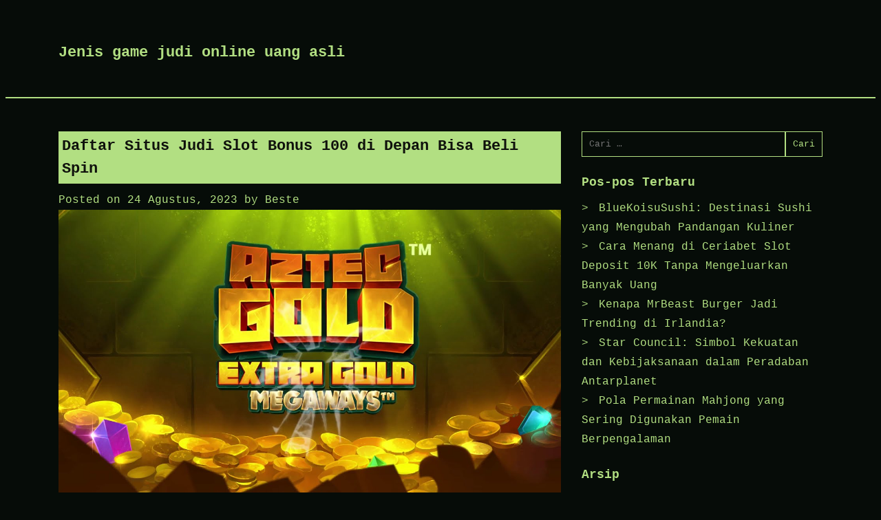

--- FILE ---
content_type: text/html; charset=UTF-8
request_url: https://www.otrascosas.com/daftar-situs-judi-slot-bonus-100-di-depan-bisa-beli-spin/
body_size: 11143
content:
<!doctype html>
<html lang="id">

<head>
	<meta charset="UTF-8">
	<meta name="viewport" content="width=device-width, initial-scale=1">

	<meta name='robots' content='index, follow, max-image-preview:large, max-snippet:-1, max-video-preview:-1' />

	<!-- This site is optimized with the Yoast SEO plugin v26.8 - https://yoast.com/product/yoast-seo-wordpress/ -->
	<title>Daftar Situs Judi Slot Bonus 100 di Depan Bisa Beli Spin</title>
	<meta name="description" content="Daftar Situs Judi Slot Bonus 100 di Depan Bisa Beli Spin menjadi langkah tepat dalam judi slot online jika memulai dari situs slot bonus new" />
	<link rel="canonical" href="https://www.otrascosas.com/daftar-situs-judi-slot-bonus-100-di-depan-bisa-beli-spin/" />
	<meta property="og:locale" content="id_ID" />
	<meta property="og:type" content="article" />
	<meta property="og:title" content="Daftar Situs Judi Slot Bonus 100 di Depan Bisa Beli Spin" />
	<meta property="og:description" content="Daftar Situs Judi Slot Bonus 100 di Depan Bisa Beli Spin menjadi langkah tepat dalam judi slot online jika memulai dari situs slot bonus new" />
	<meta property="og:url" content="https://www.otrascosas.com/daftar-situs-judi-slot-bonus-100-di-depan-bisa-beli-spin/" />
	<meta property="og:site_name" content="Jenis game judi online uang asli" />
	<meta property="article:published_time" content="2023-08-24T03:34:41+00:00" />
	<meta property="og:image" content="https://www.otrascosas.com/wp-content/uploads/2023/08/slot-online-6.jpg" />
	<meta property="og:image:width" content="1280" />
	<meta property="og:image:height" content="720" />
	<meta property="og:image:type" content="image/jpeg" />
	<meta name="author" content="Beste" />
	<meta name="twitter:card" content="summary_large_image" />
	<script type="application/ld+json" class="yoast-schema-graph">{"@context":"https://schema.org","@graph":[{"@type":"Article","@id":"https://www.otrascosas.com/daftar-situs-judi-slot-bonus-100-di-depan-bisa-beli-spin/#article","isPartOf":{"@id":"https://www.otrascosas.com/daftar-situs-judi-slot-bonus-100-di-depan-bisa-beli-spin/"},"author":{"name":"Beste","@id":"https://www.otrascosas.com/#/schema/person/5f01e3f846add4bba81de7edc4f48796"},"headline":"Daftar Situs Judi Slot Bonus 100 di Depan Bisa Beli Spin","datePublished":"2023-08-24T03:34:41+00:00","mainEntityOfPage":{"@id":"https://www.otrascosas.com/daftar-situs-judi-slot-bonus-100-di-depan-bisa-beli-spin/"},"wordCount":917,"image":{"@id":"https://www.otrascosas.com/daftar-situs-judi-slot-bonus-100-di-depan-bisa-beli-spin/#primaryimage"},"thumbnailUrl":"https://www.otrascosas.com/wp-content/uploads/2023/08/slot-online-6.jpg","keywords":["Slot","Slot Online","slot online gampang menang"],"articleSection":["Slot Online"],"inLanguage":"id"},{"@type":"WebPage","@id":"https://www.otrascosas.com/daftar-situs-judi-slot-bonus-100-di-depan-bisa-beli-spin/","url":"https://www.otrascosas.com/daftar-situs-judi-slot-bonus-100-di-depan-bisa-beli-spin/","name":"Daftar Situs Judi Slot Bonus 100 di Depan Bisa Beli Spin","isPartOf":{"@id":"https://www.otrascosas.com/#website"},"primaryImageOfPage":{"@id":"https://www.otrascosas.com/daftar-situs-judi-slot-bonus-100-di-depan-bisa-beli-spin/#primaryimage"},"image":{"@id":"https://www.otrascosas.com/daftar-situs-judi-slot-bonus-100-di-depan-bisa-beli-spin/#primaryimage"},"thumbnailUrl":"https://www.otrascosas.com/wp-content/uploads/2023/08/slot-online-6.jpg","datePublished":"2023-08-24T03:34:41+00:00","author":{"@id":"https://www.otrascosas.com/#/schema/person/5f01e3f846add4bba81de7edc4f48796"},"description":"Daftar Situs Judi Slot Bonus 100 di Depan Bisa Beli Spin menjadi langkah tepat dalam judi slot online jika memulai dari situs slot bonus new","inLanguage":"id","potentialAction":[{"@type":"ReadAction","target":["https://www.otrascosas.com/daftar-situs-judi-slot-bonus-100-di-depan-bisa-beli-spin/"]}]},{"@type":"ImageObject","inLanguage":"id","@id":"https://www.otrascosas.com/daftar-situs-judi-slot-bonus-100-di-depan-bisa-beli-spin/#primaryimage","url":"https://www.otrascosas.com/wp-content/uploads/2023/08/slot-online-6.jpg","contentUrl":"https://www.otrascosas.com/wp-content/uploads/2023/08/slot-online-6.jpg","width":1280,"height":720,"caption":"Daftar Situs Judi Slot Bonus"},{"@type":"WebSite","@id":"https://www.otrascosas.com/#website","url":"https://www.otrascosas.com/","name":"Jenis game judi online uang asli","description":"","potentialAction":[{"@type":"SearchAction","target":{"@type":"EntryPoint","urlTemplate":"https://www.otrascosas.com/?s={search_term_string}"},"query-input":{"@type":"PropertyValueSpecification","valueRequired":true,"valueName":"search_term_string"}}],"inLanguage":"id"},{"@type":"Person","@id":"https://www.otrascosas.com/#/schema/person/5f01e3f846add4bba81de7edc4f48796","name":"Beste","image":{"@type":"ImageObject","inLanguage":"id","@id":"https://www.otrascosas.com/#/schema/person/image/","url":"https://secure.gravatar.com/avatar/bd6b5730771482b285cde5d6f4da44eeab407e96a23716c05291f24254b59c07?s=96&d=mm&r=g","contentUrl":"https://secure.gravatar.com/avatar/bd6b5730771482b285cde5d6f4da44eeab407e96a23716c05291f24254b59c07?s=96&d=mm&r=g","caption":"Beste"},"sameAs":["https://www.otrascosas.com"]}]}</script>
	<!-- / Yoast SEO plugin. -->


<link rel="alternate" type="application/rss+xml" title="Jenis game judi online uang asli &raquo; Feed" href="https://www.otrascosas.com/feed/" />
<link rel="alternate" type="application/rss+xml" title="Jenis game judi online uang asli &raquo; Umpan Komentar" href="https://www.otrascosas.com/comments/feed/" />
<link rel="alternate" title="oEmbed (JSON)" type="application/json+oembed" href="https://www.otrascosas.com/wp-json/oembed/1.0/embed?url=https%3A%2F%2Fwww.otrascosas.com%2Fdaftar-situs-judi-slot-bonus-100-di-depan-bisa-beli-spin%2F" />
<link rel="alternate" title="oEmbed (XML)" type="text/xml+oembed" href="https://www.otrascosas.com/wp-json/oembed/1.0/embed?url=https%3A%2F%2Fwww.otrascosas.com%2Fdaftar-situs-judi-slot-bonus-100-di-depan-bisa-beli-spin%2F&#038;format=xml" />
<style id='wp-img-auto-sizes-contain-inline-css' type='text/css'>
img:is([sizes=auto i],[sizes^="auto," i]){contain-intrinsic-size:3000px 1500px}
/*# sourceURL=wp-img-auto-sizes-contain-inline-css */
</style>
<style id='wp-emoji-styles-inline-css' type='text/css'>

	img.wp-smiley, img.emoji {
		display: inline !important;
		border: none !important;
		box-shadow: none !important;
		height: 1em !important;
		width: 1em !important;
		margin: 0 0.07em !important;
		vertical-align: -0.1em !important;
		background: none !important;
		padding: 0 !important;
	}
/*# sourceURL=wp-emoji-styles-inline-css */
</style>
<style id='wp-block-library-inline-css' type='text/css'>
:root{--wp-block-synced-color:#7a00df;--wp-block-synced-color--rgb:122,0,223;--wp-bound-block-color:var(--wp-block-synced-color);--wp-editor-canvas-background:#ddd;--wp-admin-theme-color:#007cba;--wp-admin-theme-color--rgb:0,124,186;--wp-admin-theme-color-darker-10:#006ba1;--wp-admin-theme-color-darker-10--rgb:0,107,160.5;--wp-admin-theme-color-darker-20:#005a87;--wp-admin-theme-color-darker-20--rgb:0,90,135;--wp-admin-border-width-focus:2px}@media (min-resolution:192dpi){:root{--wp-admin-border-width-focus:1.5px}}.wp-element-button{cursor:pointer}:root .has-very-light-gray-background-color{background-color:#eee}:root .has-very-dark-gray-background-color{background-color:#313131}:root .has-very-light-gray-color{color:#eee}:root .has-very-dark-gray-color{color:#313131}:root .has-vivid-green-cyan-to-vivid-cyan-blue-gradient-background{background:linear-gradient(135deg,#00d084,#0693e3)}:root .has-purple-crush-gradient-background{background:linear-gradient(135deg,#34e2e4,#4721fb 50%,#ab1dfe)}:root .has-hazy-dawn-gradient-background{background:linear-gradient(135deg,#faaca8,#dad0ec)}:root .has-subdued-olive-gradient-background{background:linear-gradient(135deg,#fafae1,#67a671)}:root .has-atomic-cream-gradient-background{background:linear-gradient(135deg,#fdd79a,#004a59)}:root .has-nightshade-gradient-background{background:linear-gradient(135deg,#330968,#31cdcf)}:root .has-midnight-gradient-background{background:linear-gradient(135deg,#020381,#2874fc)}:root{--wp--preset--font-size--normal:16px;--wp--preset--font-size--huge:42px}.has-regular-font-size{font-size:1em}.has-larger-font-size{font-size:2.625em}.has-normal-font-size{font-size:var(--wp--preset--font-size--normal)}.has-huge-font-size{font-size:var(--wp--preset--font-size--huge)}.has-text-align-center{text-align:center}.has-text-align-left{text-align:left}.has-text-align-right{text-align:right}.has-fit-text{white-space:nowrap!important}#end-resizable-editor-section{display:none}.aligncenter{clear:both}.items-justified-left{justify-content:flex-start}.items-justified-center{justify-content:center}.items-justified-right{justify-content:flex-end}.items-justified-space-between{justify-content:space-between}.screen-reader-text{border:0;clip-path:inset(50%);height:1px;margin:-1px;overflow:hidden;padding:0;position:absolute;width:1px;word-wrap:normal!important}.screen-reader-text:focus{background-color:#ddd;clip-path:none;color:#444;display:block;font-size:1em;height:auto;left:5px;line-height:normal;padding:15px 23px 14px;text-decoration:none;top:5px;width:auto;z-index:100000}html :where(.has-border-color){border-style:solid}html :where([style*=border-top-color]){border-top-style:solid}html :where([style*=border-right-color]){border-right-style:solid}html :where([style*=border-bottom-color]){border-bottom-style:solid}html :where([style*=border-left-color]){border-left-style:solid}html :where([style*=border-width]){border-style:solid}html :where([style*=border-top-width]){border-top-style:solid}html :where([style*=border-right-width]){border-right-style:solid}html :where([style*=border-bottom-width]){border-bottom-style:solid}html :where([style*=border-left-width]){border-left-style:solid}html :where(img[class*=wp-image-]){height:auto;max-width:100%}:where(figure){margin:0 0 1em}html :where(.is-position-sticky){--wp-admin--admin-bar--position-offset:var(--wp-admin--admin-bar--height,0px)}@media screen and (max-width:600px){html :where(.is-position-sticky){--wp-admin--admin-bar--position-offset:0px}}

/*# sourceURL=wp-block-library-inline-css */
</style><style id='global-styles-inline-css' type='text/css'>
:root{--wp--preset--aspect-ratio--square: 1;--wp--preset--aspect-ratio--4-3: 4/3;--wp--preset--aspect-ratio--3-4: 3/4;--wp--preset--aspect-ratio--3-2: 3/2;--wp--preset--aspect-ratio--2-3: 2/3;--wp--preset--aspect-ratio--16-9: 16/9;--wp--preset--aspect-ratio--9-16: 9/16;--wp--preset--color--black: #000000;--wp--preset--color--cyan-bluish-gray: #abb8c3;--wp--preset--color--white: #ffffff;--wp--preset--color--pale-pink: #f78da7;--wp--preset--color--vivid-red: #cf2e2e;--wp--preset--color--luminous-vivid-orange: #ff6900;--wp--preset--color--luminous-vivid-amber: #fcb900;--wp--preset--color--light-green-cyan: #7bdcb5;--wp--preset--color--vivid-green-cyan: #00d084;--wp--preset--color--pale-cyan-blue: #8ed1fc;--wp--preset--color--vivid-cyan-blue: #0693e3;--wp--preset--color--vivid-purple: #9b51e0;--wp--preset--gradient--vivid-cyan-blue-to-vivid-purple: linear-gradient(135deg,rgb(6,147,227) 0%,rgb(155,81,224) 100%);--wp--preset--gradient--light-green-cyan-to-vivid-green-cyan: linear-gradient(135deg,rgb(122,220,180) 0%,rgb(0,208,130) 100%);--wp--preset--gradient--luminous-vivid-amber-to-luminous-vivid-orange: linear-gradient(135deg,rgb(252,185,0) 0%,rgb(255,105,0) 100%);--wp--preset--gradient--luminous-vivid-orange-to-vivid-red: linear-gradient(135deg,rgb(255,105,0) 0%,rgb(207,46,46) 100%);--wp--preset--gradient--very-light-gray-to-cyan-bluish-gray: linear-gradient(135deg,rgb(238,238,238) 0%,rgb(169,184,195) 100%);--wp--preset--gradient--cool-to-warm-spectrum: linear-gradient(135deg,rgb(74,234,220) 0%,rgb(151,120,209) 20%,rgb(207,42,186) 40%,rgb(238,44,130) 60%,rgb(251,105,98) 80%,rgb(254,248,76) 100%);--wp--preset--gradient--blush-light-purple: linear-gradient(135deg,rgb(255,206,236) 0%,rgb(152,150,240) 100%);--wp--preset--gradient--blush-bordeaux: linear-gradient(135deg,rgb(254,205,165) 0%,rgb(254,45,45) 50%,rgb(107,0,62) 100%);--wp--preset--gradient--luminous-dusk: linear-gradient(135deg,rgb(255,203,112) 0%,rgb(199,81,192) 50%,rgb(65,88,208) 100%);--wp--preset--gradient--pale-ocean: linear-gradient(135deg,rgb(255,245,203) 0%,rgb(182,227,212) 50%,rgb(51,167,181) 100%);--wp--preset--gradient--electric-grass: linear-gradient(135deg,rgb(202,248,128) 0%,rgb(113,206,126) 100%);--wp--preset--gradient--midnight: linear-gradient(135deg,rgb(2,3,129) 0%,rgb(40,116,252) 100%);--wp--preset--font-size--small: 13px;--wp--preset--font-size--medium: 20px;--wp--preset--font-size--large: 36px;--wp--preset--font-size--x-large: 42px;--wp--preset--spacing--20: 0.44rem;--wp--preset--spacing--30: 0.67rem;--wp--preset--spacing--40: 1rem;--wp--preset--spacing--50: 1.5rem;--wp--preset--spacing--60: 2.25rem;--wp--preset--spacing--70: 3.38rem;--wp--preset--spacing--80: 5.06rem;--wp--preset--shadow--natural: 6px 6px 9px rgba(0, 0, 0, 0.2);--wp--preset--shadow--deep: 12px 12px 50px rgba(0, 0, 0, 0.4);--wp--preset--shadow--sharp: 6px 6px 0px rgba(0, 0, 0, 0.2);--wp--preset--shadow--outlined: 6px 6px 0px -3px rgb(255, 255, 255), 6px 6px rgb(0, 0, 0);--wp--preset--shadow--crisp: 6px 6px 0px rgb(0, 0, 0);}:where(.is-layout-flex){gap: 0.5em;}:where(.is-layout-grid){gap: 0.5em;}body .is-layout-flex{display: flex;}.is-layout-flex{flex-wrap: wrap;align-items: center;}.is-layout-flex > :is(*, div){margin: 0;}body .is-layout-grid{display: grid;}.is-layout-grid > :is(*, div){margin: 0;}:where(.wp-block-columns.is-layout-flex){gap: 2em;}:where(.wp-block-columns.is-layout-grid){gap: 2em;}:where(.wp-block-post-template.is-layout-flex){gap: 1.25em;}:where(.wp-block-post-template.is-layout-grid){gap: 1.25em;}.has-black-color{color: var(--wp--preset--color--black) !important;}.has-cyan-bluish-gray-color{color: var(--wp--preset--color--cyan-bluish-gray) !important;}.has-white-color{color: var(--wp--preset--color--white) !important;}.has-pale-pink-color{color: var(--wp--preset--color--pale-pink) !important;}.has-vivid-red-color{color: var(--wp--preset--color--vivid-red) !important;}.has-luminous-vivid-orange-color{color: var(--wp--preset--color--luminous-vivid-orange) !important;}.has-luminous-vivid-amber-color{color: var(--wp--preset--color--luminous-vivid-amber) !important;}.has-light-green-cyan-color{color: var(--wp--preset--color--light-green-cyan) !important;}.has-vivid-green-cyan-color{color: var(--wp--preset--color--vivid-green-cyan) !important;}.has-pale-cyan-blue-color{color: var(--wp--preset--color--pale-cyan-blue) !important;}.has-vivid-cyan-blue-color{color: var(--wp--preset--color--vivid-cyan-blue) !important;}.has-vivid-purple-color{color: var(--wp--preset--color--vivid-purple) !important;}.has-black-background-color{background-color: var(--wp--preset--color--black) !important;}.has-cyan-bluish-gray-background-color{background-color: var(--wp--preset--color--cyan-bluish-gray) !important;}.has-white-background-color{background-color: var(--wp--preset--color--white) !important;}.has-pale-pink-background-color{background-color: var(--wp--preset--color--pale-pink) !important;}.has-vivid-red-background-color{background-color: var(--wp--preset--color--vivid-red) !important;}.has-luminous-vivid-orange-background-color{background-color: var(--wp--preset--color--luminous-vivid-orange) !important;}.has-luminous-vivid-amber-background-color{background-color: var(--wp--preset--color--luminous-vivid-amber) !important;}.has-light-green-cyan-background-color{background-color: var(--wp--preset--color--light-green-cyan) !important;}.has-vivid-green-cyan-background-color{background-color: var(--wp--preset--color--vivid-green-cyan) !important;}.has-pale-cyan-blue-background-color{background-color: var(--wp--preset--color--pale-cyan-blue) !important;}.has-vivid-cyan-blue-background-color{background-color: var(--wp--preset--color--vivid-cyan-blue) !important;}.has-vivid-purple-background-color{background-color: var(--wp--preset--color--vivid-purple) !important;}.has-black-border-color{border-color: var(--wp--preset--color--black) !important;}.has-cyan-bluish-gray-border-color{border-color: var(--wp--preset--color--cyan-bluish-gray) !important;}.has-white-border-color{border-color: var(--wp--preset--color--white) !important;}.has-pale-pink-border-color{border-color: var(--wp--preset--color--pale-pink) !important;}.has-vivid-red-border-color{border-color: var(--wp--preset--color--vivid-red) !important;}.has-luminous-vivid-orange-border-color{border-color: var(--wp--preset--color--luminous-vivid-orange) !important;}.has-luminous-vivid-amber-border-color{border-color: var(--wp--preset--color--luminous-vivid-amber) !important;}.has-light-green-cyan-border-color{border-color: var(--wp--preset--color--light-green-cyan) !important;}.has-vivid-green-cyan-border-color{border-color: var(--wp--preset--color--vivid-green-cyan) !important;}.has-pale-cyan-blue-border-color{border-color: var(--wp--preset--color--pale-cyan-blue) !important;}.has-vivid-cyan-blue-border-color{border-color: var(--wp--preset--color--vivid-cyan-blue) !important;}.has-vivid-purple-border-color{border-color: var(--wp--preset--color--vivid-purple) !important;}.has-vivid-cyan-blue-to-vivid-purple-gradient-background{background: var(--wp--preset--gradient--vivid-cyan-blue-to-vivid-purple) !important;}.has-light-green-cyan-to-vivid-green-cyan-gradient-background{background: var(--wp--preset--gradient--light-green-cyan-to-vivid-green-cyan) !important;}.has-luminous-vivid-amber-to-luminous-vivid-orange-gradient-background{background: var(--wp--preset--gradient--luminous-vivid-amber-to-luminous-vivid-orange) !important;}.has-luminous-vivid-orange-to-vivid-red-gradient-background{background: var(--wp--preset--gradient--luminous-vivid-orange-to-vivid-red) !important;}.has-very-light-gray-to-cyan-bluish-gray-gradient-background{background: var(--wp--preset--gradient--very-light-gray-to-cyan-bluish-gray) !important;}.has-cool-to-warm-spectrum-gradient-background{background: var(--wp--preset--gradient--cool-to-warm-spectrum) !important;}.has-blush-light-purple-gradient-background{background: var(--wp--preset--gradient--blush-light-purple) !important;}.has-blush-bordeaux-gradient-background{background: var(--wp--preset--gradient--blush-bordeaux) !important;}.has-luminous-dusk-gradient-background{background: var(--wp--preset--gradient--luminous-dusk) !important;}.has-pale-ocean-gradient-background{background: var(--wp--preset--gradient--pale-ocean) !important;}.has-electric-grass-gradient-background{background: var(--wp--preset--gradient--electric-grass) !important;}.has-midnight-gradient-background{background: var(--wp--preset--gradient--midnight) !important;}.has-small-font-size{font-size: var(--wp--preset--font-size--small) !important;}.has-medium-font-size{font-size: var(--wp--preset--font-size--medium) !important;}.has-large-font-size{font-size: var(--wp--preset--font-size--large) !important;}.has-x-large-font-size{font-size: var(--wp--preset--font-size--x-large) !important;}
/*# sourceURL=global-styles-inline-css */
</style>

<style id='classic-theme-styles-inline-css' type='text/css'>
/*! This file is auto-generated */
.wp-block-button__link{color:#fff;background-color:#32373c;border-radius:9999px;box-shadow:none;text-decoration:none;padding:calc(.667em + 2px) calc(1.333em + 2px);font-size:1.125em}.wp-block-file__button{background:#32373c;color:#fff;text-decoration:none}
/*# sourceURL=/wp-includes/css/classic-themes.min.css */
</style>
<link rel='stylesheet' id='dashicons-css' href='https://www.otrascosas.com/wp-includes/css/dashicons.min.css?ver=6.9' type='text/css' media='all' />
<link rel='stylesheet' id='bappi-style-css' href='https://www.otrascosas.com/wp-content/themes/bappi/style.css?ver=6.9' type='text/css' media='all' />
<script type="text/javascript" src="https://www.otrascosas.com/wp-includes/js/jquery/jquery.min.js?ver=3.7.1" id="jquery-core-js"></script>
<script type="text/javascript" src="https://www.otrascosas.com/wp-includes/js/jquery/jquery-migrate.min.js?ver=3.4.1" id="jquery-migrate-js"></script>
<link rel="https://api.w.org/" href="https://www.otrascosas.com/wp-json/" /><link rel="alternate" title="JSON" type="application/json" href="https://www.otrascosas.com/wp-json/wp/v2/posts/576" /><link rel="EditURI" type="application/rsd+xml" title="RSD" href="https://www.otrascosas.com/xmlrpc.php?rsd" />
<meta name="generator" content="WordPress 6.9" />
<link rel='shortlink' href='https://www.otrascosas.com/?p=576' />
        <!--Customizer CSS-->
        <style type="text/css">
            /* link text color: color */
                        /* link text color  background*/
                        /* link text color  border*/
                        /* background color: color */
                        /* background color: background-color */
                        /* Header Text Color */
                    </style>
        <!--/Customizer CSS-->
                </style>
</head>

<body class="wp-singular post-template-default single single-post postid-576 single-format-standard wp-theme-bappi">
		<div id="page" class="site">
		<a class="skip-link screen-reader-text" href="#content">
			Skip to content		</a>
				<header id="masthead" class="site-header">
			<div class="backgorund-image text-center">
							</div>
			<div class="row">
				<div class="site-branding">
				

         
										<div class="header-content">
													<p class="site-title"><a href="https://www.otrascosas.com/" rel="home">Jenis game judi online uang asli</a></p>
							<div class="site-description"></div>
						<nav id="site-navigation" class="main-navigation">
							<button type="button" class="menu-toggle" aria-controls="primary-menu" aria-expanded="false">

								<span class="dashicons dashicons-menu"></span>

							</button>



							<div id="primary-menu" class="menu"></div>

						</nav><!-- #site-navigation -->
					</div>
				</div><!-- .site-branding -->


			</div>
		</header><!-- #masthead -->

		<div id="content" class="site-content">
			<div class="row">
	<div id="primary" class="content-area">
		<main id="main" class="site-main">

		
<article id="post-576" class="post-576 post type-post status-publish format-standard has-post-thumbnail hentry category-slot-online tag-slot tag-slot-online tag-slot-online-gampang-menang">
	<header class="entry-header">
		<h1 class="entry-title">Daftar Situs Judi Slot Bonus 100 di Depan Bisa Beli Spin</h1>			<div class="entry-meta">
				<span class="posted-on">Posted on <a href="https://www.otrascosas.com/daftar-situs-judi-slot-bonus-100-di-depan-bisa-beli-spin/" rel="bookmark"><time class="entry-date published updated" datetime="2023-08-24T03:34:41+00:00">24 Agustus, 2023</time></a></span><span class="byline"> by <span class="author vcard"><a class="url fn n" href="https://www.otrascosas.com/author/beste/">Beste</a></span></span>			</div><!-- .entry-meta -->
			</header><!-- .entry-header -->

	
			<div class="post-thumbnail">
				<img width="1280" height="720" src="https://www.otrascosas.com/wp-content/uploads/2023/08/slot-online-6.jpg" class="attachment-post-thumbnail size-post-thumbnail wp-post-image" alt="Daftar Situs Judi Slot Bonus" decoding="async" fetchpriority="high" srcset="https://www.otrascosas.com/wp-content/uploads/2023/08/slot-online-6.jpg 1280w, https://www.otrascosas.com/wp-content/uploads/2023/08/slot-online-6-300x169.jpg 300w, https://www.otrascosas.com/wp-content/uploads/2023/08/slot-online-6-1024x576.jpg 1024w, https://www.otrascosas.com/wp-content/uploads/2023/08/slot-online-6-768x432.jpg 768w" sizes="(max-width: 1280px) 100vw, 1280px" />			</div><!-- .post-thumbnail -->

		
	<div class="entry-content">
		<p style="text-align: justify;">Daftar Situs Judi Slot Bonus 100 di Depan Bisa Beli Spin menjadi langkah tepat dalam judi slot online jika memulai dari situs slot bonus new member 100 di awal to kecil cepat menang. Pahami karakter situs slot bonus 100 untuk menikmati petualangan seru saat slot bonus new member. Tak perlu ragu saat melakukan betting salah satu kunci sukses meraup cuan tinggi slot bonus 100. Minimal deposit slot bonus new member 100 dikatakan paling rendah yaitu 10rb. Pilihan game slot bonus new member 100 sangat bervariasi &amp; sangat unik. Beragam tema serta grafik terbaik slot bonus 100 to 3x 5x 7x 8x 10x disuguhkan dengan baik hanya menggunakan 1 tangan saat login slot bonus new member 100 di awal to kecil.</p>
<p style="text-align: justify;">Slot Bonus 100 Member Baru jadi awalan para pemain judi slot 100. Unggulan pada slot bonus new member 100 ialah bonus yg amad besar &amp; pasti dapat awal permainan. Tak lupa info bocoran slot bonus new member bisa kalian liaht dari sumber google selaku search engine terbaik. Beredarnya link slot bonus new member 100 merupakan keuntungan yg didapat para member judi slot bonus new member 100 di awal. menikmati game slot bonus 100 tanpa halangan menjadi keunggulan situs slot bonus new member 100. Besarnya bonus new member jadi hal dicari para pecinta judi slot mancanegara.</p>
<h2 style="text-align: justify;">Agen Judi Bonus New Member Cepat Menang</h2>
<p style="text-align: justify;">Perlu diketahui, situs slot bonus new member terbaik memiliki cara tercepat &amp; efisien untuk melayani para member judi slot online. Kepercayaan para pemain judi slot bonus new member tidak terlepas dari tawaran menarik slot bonus 100 begitu berlimpah. Slot bonus new member 100 seringkali disebut slot bonus 100, maka begitu banyak ragamnya dapat kamu pilih &amp; wujudkan mimpi besarmu hanya menggerakan jari jari dlm hp pintar. Slot Bonus 100 paling lengkap <a href="https://kopkuninstitute.org/">slot server kamboja</a> tentu harus diawali dengan daftar slot bonus new member 100. Bulatkan tekad bermain slot bonus 100 demi mendapatkan kekayaan secara singkat.</p>
<h2 style="text-align: justify;">Informasi Slot Bonus New Member 100 to 3x</h2>
<p style="text-align: justify;"> Tahukah kamu mengenai slot bonus new member 100? tawaran menarik ini baisa si dapat bagi para member judi slot online mendapatkan promo terbesar dalam dunia slot online. Bonus new member 100 didapatkan kala daftar slot online menggunakan uang asli. Benarkah agen slot bonus 100 itu ada? Tentu slot bonus 100 ada utnuk para member agen slot bonus menantikan petunjuk &amp; modal lebih saat bermain slot bonus new member 100. Banyak keungguloan sudah diketahui para agen slot bonus 100. Nikmati perjalonan menjelajah slot online terbaik tuk daftar slot bonus menggunakan data kalian hanya 5 menit.</p>
<h2 style="text-align: justify;">Daftar Situs Slot Bonus 100 di Depan To 3x</h2>
<p style="text-align: justify;">Daftar slot bonus tersedia merupakan cuan berupa bonus slot 100 bisa beli spin. Anda tidak boleh melewatkan cuan tinggi dari situs slot bonus 100, karena mendapatkan bonus 100 sangat bermanfaat serta menunjang permainan slot terbaru kalian. Situs slot bonus tidak hanya menyediakan  game slot bonus terlengkap, slot, casino, olahraga, judi bola, poker, sabung ayam &amp; tembak ikan sudah terkenal pada kalangan bettor situs slot bonus 100.</p>
<p style="text-align: justify;">Jika ingin bermain game slot bonus tersebut kalian harus lakukan link daftar slot bonus terbaik menggunakan link slot bonus terbaru. Perlu diketahui untuk penasaran link slot bonus terhadapt game slot bonus, bisa mencoba permainan agen slot online secara gratis demo slot online.</p>
<h2 style="text-align: justify;">12 Provider Situs Judi Slot Bonus 100 di depan</h2>
<p style="text-align: justify;">Mengunggulkan bonus terbanyak dalam permainan slot adalah cara tercepat mengumpulkan modal bermain slot online terbaru tuk modal minimal &amp; hanya menggunakan modal diawal. Kenali agen slot bonus 100 sering kasih menang utuk mendaptkan kemudahan judi slot online bonus 100. Berikut daaftar slot bonus 100 didepan</p>
<ul style="text-align: justify;">
<li>Slot Bonus Pragmatic Play</li>
<li>Slot Bonus 100 Joker123</li>
<li>Slot Online Bonus Habanero</li>
<li>Slot Bonus New Member CQ9</li>
<li>Slot Online Bonus 100 Microgaming</li>
<li>Slot Bonus New Member 100 Spadegaming</li>
<li>Bonus 100 Playtech</li>
<li>Slot 100 Pocket Games Soft (PG)</li>
<li>Judi Slot Bonus 100 Flow Gaming</li>
<li>Slot Bonus 100 Global Gaming</li>
<li>Slot Bonus 100 Microgaming</li>
<li>Slot Bonus New Member 100 Slot88</li>
</ul>
<h2 style="text-align: justify;">Daftar Situs Slot Bonus 100 Resmi dan Terbaik</h2>
<p style="text-align: justify;"> Tahun 2022 menjadi tahun layak untuk bermain slot bonus new member 100 menggunakan modal kecil. Bila kamu bergabung situs slot bonus 100 menjadi salah satu agen slot bonus new member 100 tentu beruntung sekali. Dimana pelayanan terbaik tentu akan didapatkan secara cuma cuma dan bisa mendapatkan info slot bonus terbaik dengan cepat dan tepat. Situs slot bonus indonesia tuk tempat bermain slot online terbaik pasti banyak memiliki anggota link slot online sering kasih menang.</p>
<p style="text-align: justify;">Populernya slot bonus 100 pada internet khususnya pencarian agen slot bonus pada google menjadi hal diharuskan saat daftar slot bonus diawal :</p>
<p style="text-align: justify;">Slot bonus 100%</p>
<p style="text-align: justify;">Slot bonus 100% modal 10 ribu jadi hal sering diklaim dan dicoba dalam game slot bonus.
</p>
<p style="text-align: justify;">Slot Bonus New Member 100</p>
<p style="text-align: justify;">Bonus terbanyak dalam slot bonus 100 ialah seringkali disebut sebagai slot bonus new member 100. Jadi berapa pun besar modal kamu, maka maksimal yg diberikan adalah kelipatan deposit slot kalian.</p>
<p style="text-align: justify;">Slot Bonus 100 TO 3x</p>
<p style="text-align: justify;">Sebagai penyedia game slot bonus terbesar tentu slot bonus 100 to 3x akan memberikan hal terbaik dalam menyajikan slot online bonus terbanyak.
</p>
<p style="text-align: justify;">Slot Bonus 100 Di Depan</p>
<p style="text-align: justify;">Slot bonus 100 didepan jadi hal unik dan pasti dicari apra pemain judi slot terbaru. Bagaimana tidak utnuk mendapatkan judi slot online bonus new member 100 hanya perlu daftar slot bonus new member 100 diawal. Agen slot bonus paling gacor seperti pragmatic play, playtech, joker123 gaming dan habanero tersediah lengkap.</p>
<p style="text-align: justify;">Slot Depo 10 Bonus 100</p>
<p style="text-align: justify;">Deposit 10ribu bisa mendapatkan keliapatan dari jumlah deposit link slot bonus kalian.</p>
<p style="text-align: justify;">Slot Bonus 100 Terbanyak</p>
<p style="text-align: justify;">Slot bonus 100 terbanyak dan terbesar jadi hal sudah baisa didapatkan oleh para pemain sjudi slot onlikne terbaru dengan hanya melakukan daftar slot online terbaru dengan menggunakan link slot bonus yaitu deposit minimal 10rb.</p>
<p style="text-align: justify;">Slot Bonus New Member 100 to 3x 5x 7x 8x 10x</p>
<p style="text-align: justify;">Slot bonus 100 juga serignkali disebut slot Bonus New Member 100 to 3x 5x 7x 8x 10x memang sangat populer dikalangan bettor link judi slot online bonus terbaru.</p>
	</div><!-- .entry-content -->

	<footer class="entry-footer">
		<span class="cat-links">Posted in <a href="https://www.otrascosas.com/category/slot-online/" rel="category tag">Slot Online</a></span><span class="tags-links">Tagged <a href="https://www.otrascosas.com/tag/slot/" rel="tag">Slot</a>, <a href="https://www.otrascosas.com/tag/slot-online/" rel="tag">Slot Online</a>, <a href="https://www.otrascosas.com/tag/slot-online-gampang-menang/" rel="tag">slot online gampang menang</a></span>	</footer><!-- .entry-footer -->
</article><!-- #post-576 -->

	<nav class="navigation post-navigation" aria-label="Pos">
		<h2 class="screen-reader-text">Navigasi pos</h2>
		<div class="nav-links"><div class="nav-previous"><a href="https://www.otrascosas.com/daftar-10-situs-slot-gacor-gampang-menang-maxwin-terbaik/" rel="prev">Daftar 10 Situs Slot Gacor Gampang Menang Maxwin Terbaik</a></div><div class="nav-next"><a href="https://www.otrascosas.com/situs-judi-slot-online-joker123-resmi-bonus-terbesar-sering-kasih-jackpot/" rel="next">SITUS JUDI SLOT ONLINE JOKER123 RESMI BONUS TERBESAR SERING KASIH JACKPOT</a></div></div>
	</nav>
		</main><!-- #main -->
	</div><!-- #primary -->


<aside id="secondary" class="widget-area">
	<section id="search-2" class="widget widget_search"><form role="search" method="get" class="search-form" action="https://www.otrascosas.com/">
				<label>
					<span class="screen-reader-text">Cari untuk:</span>
					<input type="search" class="search-field" placeholder="Cari &hellip;" value="" name="s" />
				</label>
				<input type="submit" class="search-submit" value="Cari" />
			</form></section>
		<section id="recent-posts-2" class="widget widget_recent_entries">
		<h2 class="widget-title">Pos-pos Terbaru</h2>
		<ul>
											<li>
					<a href="https://www.otrascosas.com/bluekoisusushi-destinasi-sushi-yang-mengubah-pandangan-kuliner/">BlueKoisuSushi: Destinasi Sushi yang Mengubah Pandangan Kuliner</a>
									</li>
											<li>
					<a href="https://www.otrascosas.com/cara-menang-di-ceriabet-slot-deposit-10k-tanpa-mengeluarkan-banyak-uang/">Cara Menang di Ceriabet Slot Deposit 10K Tanpa Mengeluarkan Banyak Uang</a>
									</li>
											<li>
					<a href="https://www.otrascosas.com/kenapa-mrbeast-burger-jadi-trending-di-irlandia/">Kenapa MrBeast Burger Jadi Trending di Irlandia?</a>
									</li>
											<li>
					<a href="https://www.otrascosas.com/star-council-simbol-kekuatan-dan-kebijaksanaan-dalam-peradaban-antarplanet/">Star Council: Simbol Kekuatan dan Kebijaksanaan dalam Peradaban Antarplanet</a>
									</li>
											<li>
					<a href="https://www.otrascosas.com/pola-permainan-mahjong-yang-sering-digunakan-pemain-berpengalaman/">Pola Permainan Mahjong yang Sering Digunakan Pemain Berpengalaman</a>
									</li>
					</ul>

		</section><section id="archives-2" class="widget widget_archive"><h2 class="widget-title">Arsip</h2>
			<ul>
					<li><a href='https://www.otrascosas.com/2026/01/'>Januari 2026</a></li>
	<li><a href='https://www.otrascosas.com/2025/12/'>Desember 2025</a></li>
	<li><a href='https://www.otrascosas.com/2025/11/'>November 2025</a></li>
	<li><a href='https://www.otrascosas.com/2025/10/'>Oktober 2025</a></li>
	<li><a href='https://www.otrascosas.com/2025/09/'>September 2025</a></li>
	<li><a href='https://www.otrascosas.com/2025/08/'>Agustus 2025</a></li>
	<li><a href='https://www.otrascosas.com/2025/07/'>Juli 2025</a></li>
	<li><a href='https://www.otrascosas.com/2025/06/'>Juni 2025</a></li>
	<li><a href='https://www.otrascosas.com/2025/05/'>Mei 2025</a></li>
	<li><a href='https://www.otrascosas.com/2025/04/'>April 2025</a></li>
	<li><a href='https://www.otrascosas.com/2025/03/'>Maret 2025</a></li>
	<li><a href='https://www.otrascosas.com/2025/02/'>Februari 2025</a></li>
	<li><a href='https://www.otrascosas.com/2025/01/'>Januari 2025</a></li>
	<li><a href='https://www.otrascosas.com/2024/12/'>Desember 2024</a></li>
	<li><a href='https://www.otrascosas.com/2024/11/'>November 2024</a></li>
	<li><a href='https://www.otrascosas.com/2024/10/'>Oktober 2024</a></li>
	<li><a href='https://www.otrascosas.com/2024/09/'>September 2024</a></li>
	<li><a href='https://www.otrascosas.com/2024/08/'>Agustus 2024</a></li>
	<li><a href='https://www.otrascosas.com/2024/07/'>Juli 2024</a></li>
	<li><a href='https://www.otrascosas.com/2024/06/'>Juni 2024</a></li>
	<li><a href='https://www.otrascosas.com/2024/05/'>Mei 2024</a></li>
	<li><a href='https://www.otrascosas.com/2024/04/'>April 2024</a></li>
	<li><a href='https://www.otrascosas.com/2024/03/'>Maret 2024</a></li>
	<li><a href='https://www.otrascosas.com/2024/02/'>Februari 2024</a></li>
	<li><a href='https://www.otrascosas.com/2024/01/'>Januari 2024</a></li>
	<li><a href='https://www.otrascosas.com/2023/12/'>Desember 2023</a></li>
	<li><a href='https://www.otrascosas.com/2023/11/'>November 2023</a></li>
	<li><a href='https://www.otrascosas.com/2023/10/'>Oktober 2023</a></li>
	<li><a href='https://www.otrascosas.com/2023/09/'>September 2023</a></li>
	<li><a href='https://www.otrascosas.com/2023/08/'>Agustus 2023</a></li>
	<li><a href='https://www.otrascosas.com/2023/07/'>Juli 2023</a></li>
	<li><a href='https://www.otrascosas.com/2023/06/'>Juni 2023</a></li>
	<li><a href='https://www.otrascosas.com/2023/05/'>Mei 2023</a></li>
	<li><a href='https://www.otrascosas.com/2023/04/'>April 2023</a></li>
	<li><a href='https://www.otrascosas.com/2023/02/'>Februari 2023</a></li>
	<li><a href='https://www.otrascosas.com/2022/06/'>Juni 2022</a></li>
	<li><a href='https://www.otrascosas.com/2022/05/'>Mei 2022</a></li>
	<li><a href='https://www.otrascosas.com/2022/04/'>April 2022</a></li>
	<li><a href='https://www.otrascosas.com/2021/12/'>Desember 2021</a></li>
	<li><a href='https://www.otrascosas.com/2021/09/'>September 2021</a></li>
	<li><a href='https://www.otrascosas.com/2021/08/'>Agustus 2021</a></li>
	<li><a href='https://www.otrascosas.com/2021/07/'>Juli 2021</a></li>
	<li><a href='https://www.otrascosas.com/2021/06/'>Juni 2021</a></li>
	<li><a href='https://www.otrascosas.com/2021/05/'>Mei 2021</a></li>
	<li><a href='https://www.otrascosas.com/2017/12/'>Desember 2017</a></li>
			</ul>

			</section><section id="categories-2" class="widget widget_categories"><h2 class="widget-title">Kategori</h2>
			<ul>
					<li class="cat-item cat-item-469"><a href="https://www.otrascosas.com/category/gates-of-olympus/">Gates Of Olympus</a>
</li>
	<li class="cat-item cat-item-2"><a href="https://www.otrascosas.com/category/judi-online/">Judi Online</a>
</li>
	<li class="cat-item cat-item-4"><a href="https://www.otrascosas.com/category/judi-poker-online/">Judi Poker Online</a>
</li>
	<li class="cat-item cat-item-5"><a href="https://www.otrascosas.com/category/judi-slot/">Judi Slot</a>
</li>
	<li class="cat-item cat-item-54"><a href="https://www.otrascosas.com/category/poker-online/">poker online</a>
</li>
	<li class="cat-item cat-item-222"><a href="https://www.otrascosas.com/category/sbobet/">sbobet</a>
</li>
	<li class="cat-item cat-item-364"><a href="https://www.otrascosas.com/category/slot/">Slot</a>
</li>
	<li class="cat-item cat-item-523"><a href="https://www.otrascosas.com/category/slot-bet-100/">slot bet 100</a>
</li>
	<li class="cat-item cat-item-37"><a href="https://www.otrascosas.com/category/slot-online/">Slot Online</a>
</li>
	<li class="cat-item cat-item-520"><a href="https://www.otrascosas.com/category/starlight-princess/">starlight princess</a>
</li>
	<li class="cat-item cat-item-1"><a href="https://www.otrascosas.com/category/uncategorized/">Uncategorized</a>
</li>
	<li class="cat-item cat-item-132"><a href="https://www.otrascosas.com/category/wisata/">Wisata</a>
</li>
			</ul>

			</section></aside><!-- #secondary -->
</div> <!-- row -->
</div><!-- #content -->

<footer id="colophon" class="site-footer">
	<div class="row">
		<div class="site-info">
			<a href="https://wordpress.org/">
				Proudly powered by WordPress			</a>

		</div><!-- .site-info -->
	</div>
</footer><!-- #colophon -->
</div><!-- #page -->

<script type="speculationrules">
{"prefetch":[{"source":"document","where":{"and":[{"href_matches":"/*"},{"not":{"href_matches":["/wp-*.php","/wp-admin/*","/wp-content/uploads/*","/wp-content/*","/wp-content/plugins/*","/wp-content/themes/bappi/*","/*\\?(.+)"]}},{"not":{"selector_matches":"a[rel~=\"nofollow\"]"}},{"not":{"selector_matches":".no-prefetch, .no-prefetch a"}}]},"eagerness":"conservative"}]}
</script>
<script type="text/javascript" src="https://www.otrascosas.com/wp-content/themes/bappi/js/navigation.js?ver=20151215" id="bappi-navigation-js"></script>
<script type="text/javascript" src="https://www.otrascosas.com/wp-content/themes/bappi/js/skip-link-focus-fix.js?ver=20151215" id="bappi-skip-link-focus-fix-js"></script>
<script id="wp-emoji-settings" type="application/json">
{"baseUrl":"https://s.w.org/images/core/emoji/17.0.2/72x72/","ext":".png","svgUrl":"https://s.w.org/images/core/emoji/17.0.2/svg/","svgExt":".svg","source":{"concatemoji":"https://www.otrascosas.com/wp-includes/js/wp-emoji-release.min.js?ver=6.9"}}
</script>
<script type="module">
/* <![CDATA[ */
/*! This file is auto-generated */
const a=JSON.parse(document.getElementById("wp-emoji-settings").textContent),o=(window._wpemojiSettings=a,"wpEmojiSettingsSupports"),s=["flag","emoji"];function i(e){try{var t={supportTests:e,timestamp:(new Date).valueOf()};sessionStorage.setItem(o,JSON.stringify(t))}catch(e){}}function c(e,t,n){e.clearRect(0,0,e.canvas.width,e.canvas.height),e.fillText(t,0,0);t=new Uint32Array(e.getImageData(0,0,e.canvas.width,e.canvas.height).data);e.clearRect(0,0,e.canvas.width,e.canvas.height),e.fillText(n,0,0);const a=new Uint32Array(e.getImageData(0,0,e.canvas.width,e.canvas.height).data);return t.every((e,t)=>e===a[t])}function p(e,t){e.clearRect(0,0,e.canvas.width,e.canvas.height),e.fillText(t,0,0);var n=e.getImageData(16,16,1,1);for(let e=0;e<n.data.length;e++)if(0!==n.data[e])return!1;return!0}function u(e,t,n,a){switch(t){case"flag":return n(e,"\ud83c\udff3\ufe0f\u200d\u26a7\ufe0f","\ud83c\udff3\ufe0f\u200b\u26a7\ufe0f")?!1:!n(e,"\ud83c\udde8\ud83c\uddf6","\ud83c\udde8\u200b\ud83c\uddf6")&&!n(e,"\ud83c\udff4\udb40\udc67\udb40\udc62\udb40\udc65\udb40\udc6e\udb40\udc67\udb40\udc7f","\ud83c\udff4\u200b\udb40\udc67\u200b\udb40\udc62\u200b\udb40\udc65\u200b\udb40\udc6e\u200b\udb40\udc67\u200b\udb40\udc7f");case"emoji":return!a(e,"\ud83e\u1fac8")}return!1}function f(e,t,n,a){let r;const o=(r="undefined"!=typeof WorkerGlobalScope&&self instanceof WorkerGlobalScope?new OffscreenCanvas(300,150):document.createElement("canvas")).getContext("2d",{willReadFrequently:!0}),s=(o.textBaseline="top",o.font="600 32px Arial",{});return e.forEach(e=>{s[e]=t(o,e,n,a)}),s}function r(e){var t=document.createElement("script");t.src=e,t.defer=!0,document.head.appendChild(t)}a.supports={everything:!0,everythingExceptFlag:!0},new Promise(t=>{let n=function(){try{var e=JSON.parse(sessionStorage.getItem(o));if("object"==typeof e&&"number"==typeof e.timestamp&&(new Date).valueOf()<e.timestamp+604800&&"object"==typeof e.supportTests)return e.supportTests}catch(e){}return null}();if(!n){if("undefined"!=typeof Worker&&"undefined"!=typeof OffscreenCanvas&&"undefined"!=typeof URL&&URL.createObjectURL&&"undefined"!=typeof Blob)try{var e="postMessage("+f.toString()+"("+[JSON.stringify(s),u.toString(),c.toString(),p.toString()].join(",")+"));",a=new Blob([e],{type:"text/javascript"});const r=new Worker(URL.createObjectURL(a),{name:"wpTestEmojiSupports"});return void(r.onmessage=e=>{i(n=e.data),r.terminate(),t(n)})}catch(e){}i(n=f(s,u,c,p))}t(n)}).then(e=>{for(const n in e)a.supports[n]=e[n],a.supports.everything=a.supports.everything&&a.supports[n],"flag"!==n&&(a.supports.everythingExceptFlag=a.supports.everythingExceptFlag&&a.supports[n]);var t;a.supports.everythingExceptFlag=a.supports.everythingExceptFlag&&!a.supports.flag,a.supports.everything||((t=a.source||{}).concatemoji?r(t.concatemoji):t.wpemoji&&t.twemoji&&(r(t.twemoji),r(t.wpemoji)))});
//# sourceURL=https://www.otrascosas.com/wp-includes/js/wp-emoji-loader.min.js
/* ]]> */
</script>

<script defer src="https://static.cloudflareinsights.com/beacon.min.js/vcd15cbe7772f49c399c6a5babf22c1241717689176015" integrity="sha512-ZpsOmlRQV6y907TI0dKBHq9Md29nnaEIPlkf84rnaERnq6zvWvPUqr2ft8M1aS28oN72PdrCzSjY4U6VaAw1EQ==" data-cf-beacon='{"version":"2024.11.0","token":"03110617f3cc4447afd1e1250f1f7063","r":1,"server_timing":{"name":{"cfCacheStatus":true,"cfEdge":true,"cfExtPri":true,"cfL4":true,"cfOrigin":true,"cfSpeedBrain":true},"location_startswith":null}}' crossorigin="anonymous"></script>
</body>

</html>